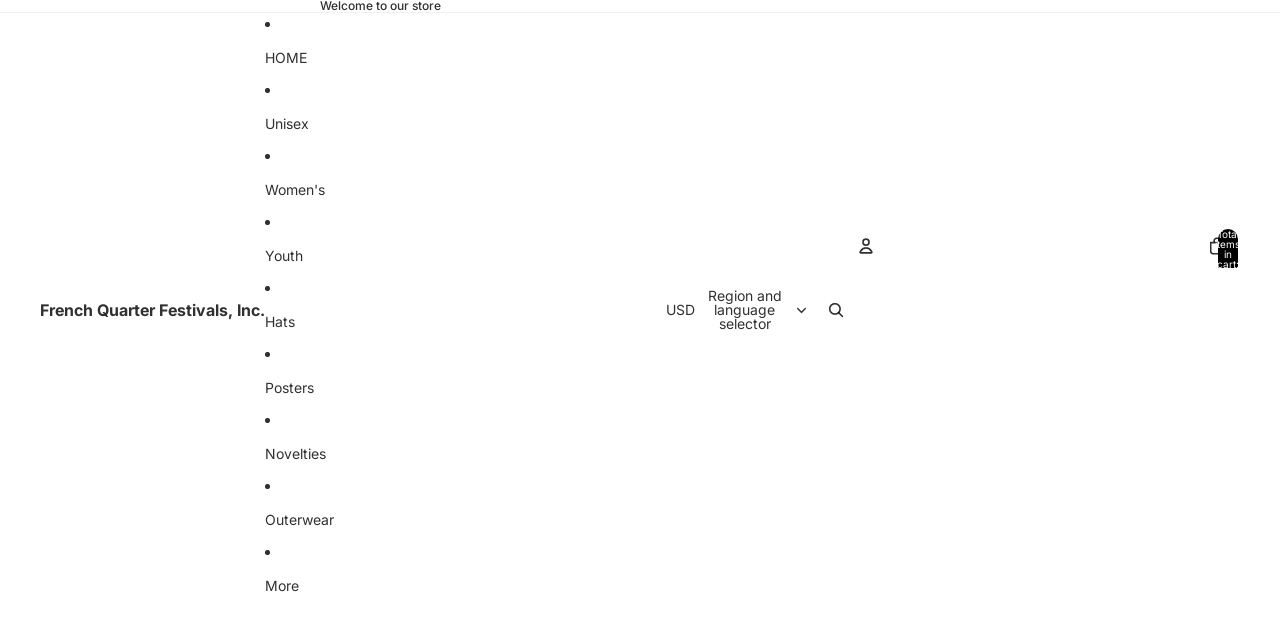

--- FILE ---
content_type: text/plain; charset=utf-8
request_url: https://shop.fqfi.org/apps/locksmith/ping?
body_size: -333
content:
{"cart":":8b8262d8c83f","messages":[]}